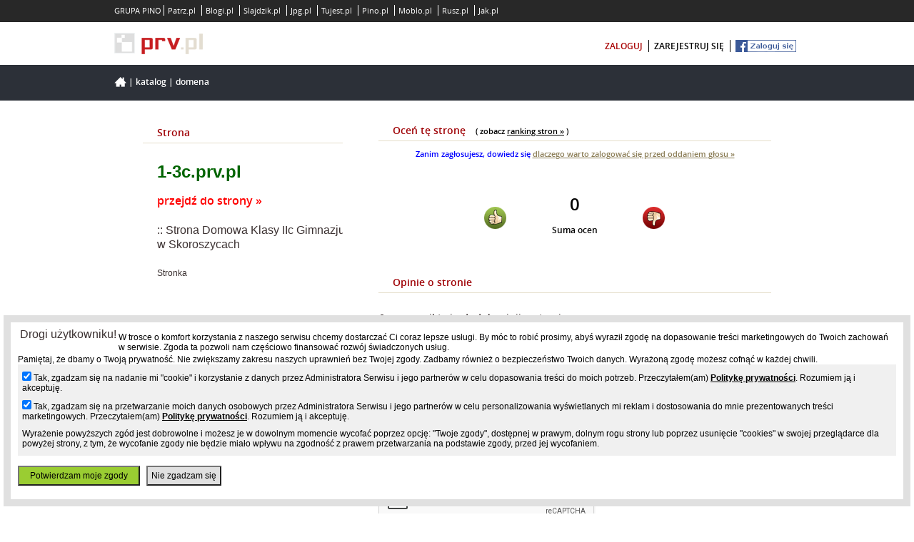

--- FILE ---
content_type: text/html; charset=UTF-8
request_url: https://www.prv.pl/info/domena,1-3c.prv.pl
body_size: 6585
content:
<!DOCTYPE html PUBLIC "-//W3C//DTD XHTML 1.0 Strict//EN" "http://www.w3.org/TR/xhtml1/DTD/xhtml1-strict.dtd">
<html xmlns="http://www.w3.org/1999/xhtml" xml:lang="pl" lang="pl">
    <head>
        <meta http-equiv="Content-Type" content="text/html; charset=utf-8" />
        <meta http-equiv="Content-Language" content="pl"/>
        <title>1-3c.prv.pl - informacje o stronie</title>
        <meta name="description" content="Informacje o stronie, opinie, kontakt z abonentem. 1-3c.prv.pl."/>
        <meta name="keywords" content="darmowe domeny, domeny za darmo, hosting www, darmowe strony internetowe, strony responsywne"/>
        <meta name="viewport" content="width=device-width"/>
                    <meta name="robots" content="index,follow"/>
                <meta name="revisit-after" content="3 Days"/>
        <meta name="google-site-verification" content="p-xFQBJs__g9-JPDmRoAOomCrxXjwunFwOBl2PR1e-4" />
        <style type="text/css" title="stylesheet" media="screen">
            @import url(/static/pl/css/new_prv/new-prv-style.css?d=3);@import url(/static/pl/css/new_prv/new-prv-default.css);@import url(/static/pl/css/new_prv/new-vtip.css);@import url(/static/pl/css/new_prv/new-prv-boxes.css);@import url(/static/css/main.css?d=019);@import url(/static/css/main-fixer.css?d=006);@import url(/static/pl/css/new_prv/new-prv-community.css);        </style>
        <script type="text/javascript" src="/static/pl/js/new-prv-jquery-1.3.2.min.js"></script>
        <script type="text/javascript" src="/static/pl/js/new-prv-jquery-1.4.3.min.js"></script>
        <script type="text/javascript" src="/static/pl/js/functionsHandler.js"></script>
        <script type="text/javascript" src="/static/pl/js/infoFlashBox.js?d=2"></script>
        <script type="text/javascript" src="/static/pl/js/new-prv-hover.js"></script>
        <script type="text/javascript" src="/static/pl/js/new-prv-jcarousellite_1.0.1.pack.js"></script>
        <script type="text/javascript" src="/static/pl/js/new-prv-jcarouselsetup.js"></script>
        <script type="text/javascript" src="/static/pl/js/newDomainAvailable.js"></script>
        <script type="text/javascript" src="/static/pl/js/new-prv-scroller.js"></script>
                <script type="text/javascript" src="/static/pl/js/refreshCaptcha.js"></script>
        <script type="text/javascript" src="/static/pl/js/new-prv-speed-domain.js"></script>
        <script type="text/javascript" src="/static/pl/js/new-prv-select-cms.js?d=2"></script>
        <script type="text/javascript" src="/static/pl/js/common.js"></script>
        <script type="text/javascript" src="/static/pl/js/init.js?d=4"></script>
        <script type="text/javascript">
            (function (i, s, o, g, r, a, m) {
                i['GoogleAnalyticsObject'] = r;
                i[r] = i[r] || function () {
                    (i[r].q = i[r].q || []).push(arguments)
                }, i[r].l = 1 * new Date();
                a = s.createElement(o),
                        m = s.getElementsByTagName(o)[0];
                a.async = 1;
                a.src = g;
                m.parentNode.insertBefore(a, m)
            })(window, document, 'script', '//www.google-analytics.com/analytics.js', 'ga');
            ga('create', 'UA-480911-15', 'auto');
            ga('set', 'dimension1', 'main-page');
            ga('set', 'metric1', 'main-page');
            ga('send', 'pageview');
        </script>
        <script type="text/javascript">
            (function () {
                var stats = document.createElement("script");
                stats.type = "text/javascript";
                stats.src = "//stats.grupapino.pl/stats.php?url=www.prv.pl&t=m2&extra=file.js";
                var code = document.getElementsByTagName("script")[0];
                code.parentNode.insertBefore(stats, code);
            })();

        </script>
                    <script src="//ad.prv.pl/rodo.js"></script>
            </head>

    <body class="">
        <noscript><iframe src="//www.googletagmanager.com/ns.html?id=GTM-K2DLWR"
                          height="0" width="0" style="display:none;visibility:hidden"></iframe></noscript>
        <script>(function (w, d, s, l, i) {
                w[l] = w[l] || [];
                w[l].push({'gtm.start':
                            new Date().getTime(), event: 'gtm.js'});
                var f = d.getElementsByTagName(s)[0],
                        j = d.createElement(s), dl = l != 'dataLayer' ? '&l=' + l : '';
                j.async = true;
                j.src =
                        '//www.googletagmanager.com/gtm.js?id=' + i + dl;
                f.parentNode.insertBefore(j, f);
            })(window, document, 'script', 'dataLayer', 'GTM-K2DLWR');</script>
        <script async defer crossorigin="anonymous" src="https://connect.facebook.net/pl_PL/sdk.js#xfbml=1&version=v15.0&appId=538029046403871&autoLogAppEvents=1" nonce="E3mcciEV"></script>
        <div id="main-container">
            <div id="main-header">
                <div id="main-pino-bar">
                    <ul class="default-width">
                        <li>GRUPA PINO</li>
                                                    <li><a href="https://patrz.pl" title="Filmy, muzyka" target="_blank">Patrz.pl</a></li>
                                                    <li><a href="https://www.blogi.pl" title="Darmowe blogi" target="_blank">Blogi.pl</a></li>
                                                    <li><a href="https://slajdzik.pl" title="Pokaz zdjęć, prezentacje multimedialne" target="_blank">Slajdzik.pl</a></li>
                                                    <li><a href="https://www.jpg.pl" title="Darmowe galerie zdjęć" target="_blank">Jpg.pl</a></li>
                                                    <li><a href="https://tujest.pl" title="Strona w minutę za darmo" target="_blank">Tujest.pl</a></li>
                                                    <li><a href="http://www.pino.pl" title="Pino.pl" target="_blank">Pino.pl</a></li>
                                                    <li><a href="http://moblo.pl" title="Moblo" target="_blank">Moblo.pl</a></li>
                                                    <li><a href="http://rusz.pl" title="Rusz głową" target="_blank">Rusz.pl</a></li>
                                                    <li><a href="http://www.jak.pl" title="pytania i odpowiedzi" target="_blank">Jak.pl</a></li>
                                            </ul>
                </div>
                <div id="main-user" class="default-width">
                    <span class="float-left inline-block">
                        <a href="/" title="Darmowy hosting">
                            <span class="inline-block icon-prv-logo"></span>
                        </a>
                        <span class="fb-like-little inline-block">
                            <div class="fb-like" data-href=https://www.facebook.com/prvpl data-width="" data-layout="button_count" data-action="like" data-size="small" data-share="false"></div>
                        </span>
                    </span>
                    <span class="float-right inline-block">
                        <ul>
                                                            <li><a class="color-red" href="https://openid.pino.pl/app/konto-logowanie/site,prv" rel="nofollow">zaloguj</a></li>
                                <li><a href="https://openid.pino.pl/app/konto-rejestracja/site,prv" rel="nofollow">zarejestruj się</a></li>
                                <li><a class="facebook" rel="nofollow" href="https://openid.pino.pl/app/konto-fb/?forward_url=http://www.prv.pl/zaloguj/fb&begin_url=http://www.prv.pl/&sid=prv&auto=1"><img src="/static/img/fblogin.png" alt="Zaloguj/Zarejestruj przez Facebooka"/></a></li>
                                                    </ul>
                    </span>
                </div>
            </div>

            <div id="container">

                <div class="default-site">
                    <div class="header">
                        <div class="default-width">
                            <span class="bread-crumbs"><span class="icon-home inline-block"></span>
                                                                                                                                                        | <a href="/katalog-stron/">Katalog</a>
                                                                                                                                                                | <a href="/info/domena,1-3c.prv.pl">Domena</a>
                                                                                                                                        </span>
                        </div>
                    </div>
                </div>

                <div class="communicates" id="containerCommunicates">
                                    </div>
                <div id="containerMain">
                    <div class="clear"></div>

                    <div class="clear"></div>

                    <div style="text-align:center;" class="ad750">
                                                     
<!--/* OpenX Javascript Tag v2.8.10 */-->

<script type='text/javascript'><!--//<![CDATA[
   var m3_u = (location.protocol=='https:'?'https://ox2.sterta.pl/www/delivery/ajs.php':'http://ox2.sterta.pl/www/delivery/ajs.php');
   var m3_r = Math.floor(Math.random()*99999999999);
   if (!document.MAX_used) document.MAX_used = ',';
   document.write ("<scr"+"ipt type='text/javascript' src='"+m3_u);
   document.write ("?zoneid=43");
   document.write ('&amp;cb=' + m3_r);
   if (document.MAX_used != ',') document.write ("&amp;exclude=" + document.MAX_used);
   document.write (document.charset ? '&amp;charset='+document.charset : (document.characterSet ? '&amp;charset='+document.characterSet : ''));
   document.write ("&amp;loc=" + escape(window.location));
   if (document.referrer) document.write ("&amp;referer=" + escape(document.referrer));
   if (document.context) document.write ("&context=" + escape(document.context));
   if (document.mmm_fo) document.write ("&amp;mmm_fo=1");
   document.write ("'><\/scr"+"ipt>");
//]]>--></script><noscript><a href='http://ox2.sterta.pl/www/delivery/ck.php?n=aeb1e339&amp;cb=INSERT_RANDOM_NUMBER_HERE' target='_blank'><img src='http://ox2.sterta.pl/www/delivery/avw.php?zoneid=43&amp;cb=INSERT_RANDOM_NUMBER_HERE&amp;n=aeb1e339' border='0' alt='' /></a></noscript>

                                            </div>
<script type="text/javascript" src="https://www.google.com/recaptcha/api.js" async defer></script>
<style type="text/css">
    .error {
        border: 1px solid darkred;
        padding: 5px;
        border-radius: 5px;
        background-color: pink;
        color: darkred;
        margin-bottom: 5px;
    }
    .ranking-link {
        font-size: 11px;
        color: black;
        padding-left: 10px;
        font-weight: normal;
    }
    .ranking-link a {
        font-weight: bold;
        color: black;
        text-decoration: underline;
    }
    .contact-link {
        color: white !important;
        padding: 5px;
        border: 1px solid green;
        border-radius: 5px;
        font-size: 12px;
        background-color: yellowgreen;
    }
    .contact-link:hover {
        color: red !important;
    }

</style>
<script type="text/javascript">
    $(document).ready(function () {
        urlAbuse = "http://www.prv.pl/kontakt/pl/abuse/?category=39&subject=site-comment-";
        $('.abuse').each(function () {
            id = $(this).attr('id').replace("-", "=");
            $(this).attr('href', urlAbuse + id);
            $(this).css('display', 'inline');
        });
        $('.icon-positive').click(function () {
            voteSite(1);
        });
        $('.icon-negative').click(function () {
            voteSite(-1);
        });
    });
    function voteSite(vote) {
        $.post('/ajax-vote-site', {site: "751389", vote: vote}, function (data) {
            if (data.status == 'ok') {
                style = "background-color: pink; color: darkred; border: 1px solid darkred;";
                if (data.type == 'ok') {
                    style = "background-color: yellowgreen; color: black;border: 1px solid darkgreen;";
                }
                style = style + "text-align: center; padding: 5px; border-radius: 5px;";
                $('#vote-info').attr('style', style);
                $('#vote-info').html(data.message);
            }
        }, 'json');
    }

</script>
<div id="panel-side">
    <br/>
    <div class="menu">
        <ul>
            <li class="first">Strona</li>
        </ul>
    </div>
    <div class="boxContent boxCommunityProfilDomain">
        <div class="domainDataForm">
            <div>
                <p><h2 style="font-size: 24px; font-weight: bold; color: darkgreen;">1-3c.prv.pl</h2>
                <br/>
                                </p>
                                    <p><a href="http://1-3c.prv.pl" title=":: Strona Domowa Klasy IIc Gimnazjum w Skoroszycach" class="new-window" style="font-size: 16px; color: red;">przejdź do strony &raquo;</a></p><br />
                                
                    <p><span><h3 style="">:: Strona Domowa Klasy IIc Gimnazjum w Skoroszycach</h3></span></p><br />
                    <p><span><h4 style="font-size: 12px;">Stronka</h4></span></p><br />
                                        <span><iframe src="//www.facebook.com/plugins/like.php?app_id=538029046403871&amp;href=https://www.prv.pl/info/domena,1-3c.prv.pl&amp;send=false&amp;layout=button_count&amp;width=100&amp;show_faces=false&amp;action=like&amp;colorscheme=light&amp;font&amp;height=25" scrolling="no" frameborder="0" style="border:none; overflow:hidden; width:100px; height:25px;" allowTransparency="true"></iframe></span>
                    <span>

                        <!--script src="//0.s-nk.pl/script/nk_widgets/nk_widget_fajne_embed"></script>
                        <script>
    new nk_fajne({
        type: 3,
        color: 0,
        title: "Strona 1-3c.prv.pl",
        url: "http://1-3c.prv.pl"
    });
                        </script-->
                    </span>
                    <br/><br/>
                                            <p>
                            <span style="color: black;">Tematyka strony/domeny: 
                                                                    <a href="/katalog-stron/inne" title="Inne - podobne strony" target="_blank">Inne, </a>
                                                                    <a href="/katalog-stron/nieaktywna-w-trakcie-budowy" title="Nieaktywna (w trakcie budowy) - podobne strony" target="_blank">Nieaktywna (w trakcie budowy), </a>
                                                            </span>
                        </p><br/>
                                                                                            <p><span style="color: black;">Abonent strony: <strong><a href="/osoba/plonik1" title="właściciel domeny 1-3c.prv.pl" style="">plonik1</a></strong></span></p><br />
                                            <a class="contact-link" href="/konto,spolecznosc,wyslij,plonik1.html" rel="nofollow">Wyślij wiadomość do właściciela strony &raquo;</a>
                                        <br/>
                
                            </div>
        </div><!--userDataForm-->
    </div>
</div>
<div id="middle-side">

    <br />

    <div class="boxContent boxCommunityProfilDomain">
                    <div class="title">Oceń tę stronę <span class="ranking-link">( zobacz <a href="/ranking/" title="Ranking stron PRV.PL - głosuj, oceniaj">ranking stron &raquo;</a> )</span></div>
                            <div style="text-align: center; color: blue; font-size: 11px;">
                    Zanim zagłosujesz, dowiedz się <a style="text-decoration: underline;" href="/pomoc-faq/138,dlaczego-warto-zalogowac-sie-przed-oddaniem-glosu" target="_blank"><strong>dlaczego warto zalogować się przed oddaniem głosu &raquo;</strong></a>
                </div>
                <br/>
            
            <div class="bbtext">

                <div class="votes" style="text-align: center; margin: 30px auto;">
                    <span class="icon-positive" style="margin: 0px 0px 5px 0px;cursor: pointer;" title="Oceń pozytywnie"></span>
                    <span style="color: black; font-size: 24px; display: inline-block; margin: 0px 60px 0px 60px;">0<br/><span style="font-size: 12px; color: black;">Suma ocen</span></span>
                    <span class="icon-negative" style="margin: 0px 0px 5px 0px; cursor: pointer;" title="Oceń negatywnie"></span>
                </div>
                <div id="vote-info">

                </div>
            </div>
                <div class="bbtext">
            <br/>
            <div class="title">Opinie o stronie</div>
            <br/>


            
                <h4>Jeszcze nikt nie dodał opinii o stronie.</h4>

            
            <br/>
            <div id="addComment">
                                    <div class="title">Dodaj swoją opinię/komentarz</div>
                    <br/>
                    <form action="#addComment" method="post" >
                        <input type="hidden" name="command" value="addComment"/>
                                                <input type="text" name="author" value="" placeholder="Twoje imię"/><br/><br/>
                                                <textarea name="content" placeholder="Treść komentarza" cols="60" rows="5"></textarea><br/><br/>
                                                <div class="g-recaptcha" data-sitekey="6LewFuYSAAAAALM-rCWpwSlFO-DjTuQeB-yJM3Cc"></div><br/>
                        <input type="submit" name="button" value="Dodaj komentarz" />
                    </form>
                            </div>
        </div>
    </div>

    <br style="clear:both" /><br style="clear:both" /><br style="clear:both" />

</div>
</div>
</div>
<div id="main-sticky"></div>
</div>
<div id="main-footer">
    <div class="default-width first-line">
        <div class="float-left">
            <span class="icon-pino-logo inline-block"></span>
            <h1>Darmowe domeny, darmowy hosting www</h1>
            Darmowe serwery www. Darmowe strony internetowe, bez opłat.
            Hosting Wordpress za darmo, serwer PHP.
            Domeny za darmo, hosting www.
        </div>
        <div class="float-right">
            <div class="box">
                <h3 class="color-red">PRV.pl</h3>
                <ul>
                    <li><a href="https://grupapino.blogi.pl/kategoria,prv.pl.html">Blog</a></li>
                    <li><a href="/pomoc/">Pomoc</a></li>
                    <li><a href="/katalog-stron/">Katalog stron</a></li>
                    <li><a href="http://grupapino.pl/pages-regulamin/" rel="nofollow" target="_blank">Regulamin</a></li>
                    <li><a href="http://grupapino.pl/pages-polityka/" rel="nofollow" target="_blank">Polityka prywatności</a></li>
                </ul>
            </div>
            <div class="box">
                <h3 class="color-red">Grupa Pino</h3>
                <ul>
                    <li><a href="http://grupapino.pl/default-reklama/" rel="nofollow" target="_blank">Reklama</a></li>
                    <li><a href="http://www.pino.pl/pages-pino/" rel="nofollow" target="_blank">O Pino</a></li>
                    <li><a href="/kontakt/" rel="nofollow">Kontakt</a></li>
                </ul>
            </div>
            <div class="box">
                <h3 class="color-red">Polecane strony</h3>
                <ul>
                    <li><a href="https://www.blogi.pl" rel="nofollow" target="_blank">Blogi</a></li>
                    <li><a href="https://tujest.pl" rel="nofollow" target="_blank">Szybkie strony</a></li>
                    <li><a href="https://www.jpg.pl" rel="nofollow" target="_blank">Darmowe galerie</a></li>
                </ul>
            </div>
        </div>
    </div>
    <div class="default-width second-line">
        <div class="float-left">
            Wszelkie prawa zastrzeżone &copy; 2013-2026 PRV.pl
        </div>
    </div>
</div>
            <script type='text/javascript'>
            var m3_u = (location.protocol == 'https:' ? 'https://ox2.sterta.pl/www/delivery/ajs.php' : 'http://ox2.sterta.pl/www/delivery/ajs.php');
            var m3_r = Math.floor(Math.random() * 99999999999);
            if (!document.MAX_used)
                document.MAX_used = ',';
            document.write("<scr" + "ipt type='text/javascript' src='" + m3_u);
            document.write("?zoneid=81");
            document.write('&amp;cb=' + m3_r);
            if (document.MAX_used != ',')
                document.write("&amp;exclude=" + document.MAX_used);
            document.write(document.charset ? '&amp;charset=' + document.charset : (document.characterSet ? '&amp;charset=' + document.characterSet : ''));
            document.write("&amp;loc=" + escape(window.location));
            if (document.referrer)
                document.write("&amp;referer=" + escape(document.referrer));
            if (document.context)
                document.write("&context=" + escape(document.context));
            if (document.mmm_fo)
                document.write("&amp;mmm_fo=1");
            document.write("'></scr" + "ipt>");
        </script>
                <script type='text/javascript'>
            var m3_u = (location.protocol == 'https:' ? 'https://ox2.sterta.pl/www/delivery/ajs.php' : 'http://ox2.sterta.pl/www/delivery/ajs.php');
            var m3_r = Math.floor(Math.random() * 99999999999);
            if (!document.MAX_used)
                document.MAX_used = ',';
            document.write("<scr" + "ipt type='text/javascript' src='" + m3_u);
            document.write("?zoneid=82");
            document.write('&amp;cb=' + m3_r);
            if (document.MAX_used != ',')
                document.write("&amp;exclude=" + document.MAX_used);
            document.write(document.charset ? '&amp;charset=' + document.charset : (document.characterSet ? '&amp;charset=' + document.characterSet : ''));
            document.write("&amp;loc=" + escape(window.location));
            if (document.referrer)
                document.write("&amp;referer=" + escape(document.referrer));
            if (document.context)
                document.write("&context=" + escape(document.context));
            if (document.mmm_fo)
                document.write("&amp;mmm_fo=1");
            document.write("'><\/scr" + "ipt>");
        </script>
                <div class="ad750">
                    </div>
    </body>
</html>

--- FILE ---
content_type: text/html; charset=utf-8
request_url: https://www.google.com/recaptcha/api2/anchor?ar=1&k=6LewFuYSAAAAALM-rCWpwSlFO-DjTuQeB-yJM3Cc&co=aHR0cHM6Ly93d3cucHJ2LnBsOjQ0Mw..&hl=en&v=N67nZn4AqZkNcbeMu4prBgzg&size=normal&anchor-ms=20000&execute-ms=30000&cb=4rx33usyv43u
body_size: 49230
content:
<!DOCTYPE HTML><html dir="ltr" lang="en"><head><meta http-equiv="Content-Type" content="text/html; charset=UTF-8">
<meta http-equiv="X-UA-Compatible" content="IE=edge">
<title>reCAPTCHA</title>
<style type="text/css">
/* cyrillic-ext */
@font-face {
  font-family: 'Roboto';
  font-style: normal;
  font-weight: 400;
  font-stretch: 100%;
  src: url(//fonts.gstatic.com/s/roboto/v48/KFO7CnqEu92Fr1ME7kSn66aGLdTylUAMa3GUBHMdazTgWw.woff2) format('woff2');
  unicode-range: U+0460-052F, U+1C80-1C8A, U+20B4, U+2DE0-2DFF, U+A640-A69F, U+FE2E-FE2F;
}
/* cyrillic */
@font-face {
  font-family: 'Roboto';
  font-style: normal;
  font-weight: 400;
  font-stretch: 100%;
  src: url(//fonts.gstatic.com/s/roboto/v48/KFO7CnqEu92Fr1ME7kSn66aGLdTylUAMa3iUBHMdazTgWw.woff2) format('woff2');
  unicode-range: U+0301, U+0400-045F, U+0490-0491, U+04B0-04B1, U+2116;
}
/* greek-ext */
@font-face {
  font-family: 'Roboto';
  font-style: normal;
  font-weight: 400;
  font-stretch: 100%;
  src: url(//fonts.gstatic.com/s/roboto/v48/KFO7CnqEu92Fr1ME7kSn66aGLdTylUAMa3CUBHMdazTgWw.woff2) format('woff2');
  unicode-range: U+1F00-1FFF;
}
/* greek */
@font-face {
  font-family: 'Roboto';
  font-style: normal;
  font-weight: 400;
  font-stretch: 100%;
  src: url(//fonts.gstatic.com/s/roboto/v48/KFO7CnqEu92Fr1ME7kSn66aGLdTylUAMa3-UBHMdazTgWw.woff2) format('woff2');
  unicode-range: U+0370-0377, U+037A-037F, U+0384-038A, U+038C, U+038E-03A1, U+03A3-03FF;
}
/* math */
@font-face {
  font-family: 'Roboto';
  font-style: normal;
  font-weight: 400;
  font-stretch: 100%;
  src: url(//fonts.gstatic.com/s/roboto/v48/KFO7CnqEu92Fr1ME7kSn66aGLdTylUAMawCUBHMdazTgWw.woff2) format('woff2');
  unicode-range: U+0302-0303, U+0305, U+0307-0308, U+0310, U+0312, U+0315, U+031A, U+0326-0327, U+032C, U+032F-0330, U+0332-0333, U+0338, U+033A, U+0346, U+034D, U+0391-03A1, U+03A3-03A9, U+03B1-03C9, U+03D1, U+03D5-03D6, U+03F0-03F1, U+03F4-03F5, U+2016-2017, U+2034-2038, U+203C, U+2040, U+2043, U+2047, U+2050, U+2057, U+205F, U+2070-2071, U+2074-208E, U+2090-209C, U+20D0-20DC, U+20E1, U+20E5-20EF, U+2100-2112, U+2114-2115, U+2117-2121, U+2123-214F, U+2190, U+2192, U+2194-21AE, U+21B0-21E5, U+21F1-21F2, U+21F4-2211, U+2213-2214, U+2216-22FF, U+2308-230B, U+2310, U+2319, U+231C-2321, U+2336-237A, U+237C, U+2395, U+239B-23B7, U+23D0, U+23DC-23E1, U+2474-2475, U+25AF, U+25B3, U+25B7, U+25BD, U+25C1, U+25CA, U+25CC, U+25FB, U+266D-266F, U+27C0-27FF, U+2900-2AFF, U+2B0E-2B11, U+2B30-2B4C, U+2BFE, U+3030, U+FF5B, U+FF5D, U+1D400-1D7FF, U+1EE00-1EEFF;
}
/* symbols */
@font-face {
  font-family: 'Roboto';
  font-style: normal;
  font-weight: 400;
  font-stretch: 100%;
  src: url(//fonts.gstatic.com/s/roboto/v48/KFO7CnqEu92Fr1ME7kSn66aGLdTylUAMaxKUBHMdazTgWw.woff2) format('woff2');
  unicode-range: U+0001-000C, U+000E-001F, U+007F-009F, U+20DD-20E0, U+20E2-20E4, U+2150-218F, U+2190, U+2192, U+2194-2199, U+21AF, U+21E6-21F0, U+21F3, U+2218-2219, U+2299, U+22C4-22C6, U+2300-243F, U+2440-244A, U+2460-24FF, U+25A0-27BF, U+2800-28FF, U+2921-2922, U+2981, U+29BF, U+29EB, U+2B00-2BFF, U+4DC0-4DFF, U+FFF9-FFFB, U+10140-1018E, U+10190-1019C, U+101A0, U+101D0-101FD, U+102E0-102FB, U+10E60-10E7E, U+1D2C0-1D2D3, U+1D2E0-1D37F, U+1F000-1F0FF, U+1F100-1F1AD, U+1F1E6-1F1FF, U+1F30D-1F30F, U+1F315, U+1F31C, U+1F31E, U+1F320-1F32C, U+1F336, U+1F378, U+1F37D, U+1F382, U+1F393-1F39F, U+1F3A7-1F3A8, U+1F3AC-1F3AF, U+1F3C2, U+1F3C4-1F3C6, U+1F3CA-1F3CE, U+1F3D4-1F3E0, U+1F3ED, U+1F3F1-1F3F3, U+1F3F5-1F3F7, U+1F408, U+1F415, U+1F41F, U+1F426, U+1F43F, U+1F441-1F442, U+1F444, U+1F446-1F449, U+1F44C-1F44E, U+1F453, U+1F46A, U+1F47D, U+1F4A3, U+1F4B0, U+1F4B3, U+1F4B9, U+1F4BB, U+1F4BF, U+1F4C8-1F4CB, U+1F4D6, U+1F4DA, U+1F4DF, U+1F4E3-1F4E6, U+1F4EA-1F4ED, U+1F4F7, U+1F4F9-1F4FB, U+1F4FD-1F4FE, U+1F503, U+1F507-1F50B, U+1F50D, U+1F512-1F513, U+1F53E-1F54A, U+1F54F-1F5FA, U+1F610, U+1F650-1F67F, U+1F687, U+1F68D, U+1F691, U+1F694, U+1F698, U+1F6AD, U+1F6B2, U+1F6B9-1F6BA, U+1F6BC, U+1F6C6-1F6CF, U+1F6D3-1F6D7, U+1F6E0-1F6EA, U+1F6F0-1F6F3, U+1F6F7-1F6FC, U+1F700-1F7FF, U+1F800-1F80B, U+1F810-1F847, U+1F850-1F859, U+1F860-1F887, U+1F890-1F8AD, U+1F8B0-1F8BB, U+1F8C0-1F8C1, U+1F900-1F90B, U+1F93B, U+1F946, U+1F984, U+1F996, U+1F9E9, U+1FA00-1FA6F, U+1FA70-1FA7C, U+1FA80-1FA89, U+1FA8F-1FAC6, U+1FACE-1FADC, U+1FADF-1FAE9, U+1FAF0-1FAF8, U+1FB00-1FBFF;
}
/* vietnamese */
@font-face {
  font-family: 'Roboto';
  font-style: normal;
  font-weight: 400;
  font-stretch: 100%;
  src: url(//fonts.gstatic.com/s/roboto/v48/KFO7CnqEu92Fr1ME7kSn66aGLdTylUAMa3OUBHMdazTgWw.woff2) format('woff2');
  unicode-range: U+0102-0103, U+0110-0111, U+0128-0129, U+0168-0169, U+01A0-01A1, U+01AF-01B0, U+0300-0301, U+0303-0304, U+0308-0309, U+0323, U+0329, U+1EA0-1EF9, U+20AB;
}
/* latin-ext */
@font-face {
  font-family: 'Roboto';
  font-style: normal;
  font-weight: 400;
  font-stretch: 100%;
  src: url(//fonts.gstatic.com/s/roboto/v48/KFO7CnqEu92Fr1ME7kSn66aGLdTylUAMa3KUBHMdazTgWw.woff2) format('woff2');
  unicode-range: U+0100-02BA, U+02BD-02C5, U+02C7-02CC, U+02CE-02D7, U+02DD-02FF, U+0304, U+0308, U+0329, U+1D00-1DBF, U+1E00-1E9F, U+1EF2-1EFF, U+2020, U+20A0-20AB, U+20AD-20C0, U+2113, U+2C60-2C7F, U+A720-A7FF;
}
/* latin */
@font-face {
  font-family: 'Roboto';
  font-style: normal;
  font-weight: 400;
  font-stretch: 100%;
  src: url(//fonts.gstatic.com/s/roboto/v48/KFO7CnqEu92Fr1ME7kSn66aGLdTylUAMa3yUBHMdazQ.woff2) format('woff2');
  unicode-range: U+0000-00FF, U+0131, U+0152-0153, U+02BB-02BC, U+02C6, U+02DA, U+02DC, U+0304, U+0308, U+0329, U+2000-206F, U+20AC, U+2122, U+2191, U+2193, U+2212, U+2215, U+FEFF, U+FFFD;
}
/* cyrillic-ext */
@font-face {
  font-family: 'Roboto';
  font-style: normal;
  font-weight: 500;
  font-stretch: 100%;
  src: url(//fonts.gstatic.com/s/roboto/v48/KFO7CnqEu92Fr1ME7kSn66aGLdTylUAMa3GUBHMdazTgWw.woff2) format('woff2');
  unicode-range: U+0460-052F, U+1C80-1C8A, U+20B4, U+2DE0-2DFF, U+A640-A69F, U+FE2E-FE2F;
}
/* cyrillic */
@font-face {
  font-family: 'Roboto';
  font-style: normal;
  font-weight: 500;
  font-stretch: 100%;
  src: url(//fonts.gstatic.com/s/roboto/v48/KFO7CnqEu92Fr1ME7kSn66aGLdTylUAMa3iUBHMdazTgWw.woff2) format('woff2');
  unicode-range: U+0301, U+0400-045F, U+0490-0491, U+04B0-04B1, U+2116;
}
/* greek-ext */
@font-face {
  font-family: 'Roboto';
  font-style: normal;
  font-weight: 500;
  font-stretch: 100%;
  src: url(//fonts.gstatic.com/s/roboto/v48/KFO7CnqEu92Fr1ME7kSn66aGLdTylUAMa3CUBHMdazTgWw.woff2) format('woff2');
  unicode-range: U+1F00-1FFF;
}
/* greek */
@font-face {
  font-family: 'Roboto';
  font-style: normal;
  font-weight: 500;
  font-stretch: 100%;
  src: url(//fonts.gstatic.com/s/roboto/v48/KFO7CnqEu92Fr1ME7kSn66aGLdTylUAMa3-UBHMdazTgWw.woff2) format('woff2');
  unicode-range: U+0370-0377, U+037A-037F, U+0384-038A, U+038C, U+038E-03A1, U+03A3-03FF;
}
/* math */
@font-face {
  font-family: 'Roboto';
  font-style: normal;
  font-weight: 500;
  font-stretch: 100%;
  src: url(//fonts.gstatic.com/s/roboto/v48/KFO7CnqEu92Fr1ME7kSn66aGLdTylUAMawCUBHMdazTgWw.woff2) format('woff2');
  unicode-range: U+0302-0303, U+0305, U+0307-0308, U+0310, U+0312, U+0315, U+031A, U+0326-0327, U+032C, U+032F-0330, U+0332-0333, U+0338, U+033A, U+0346, U+034D, U+0391-03A1, U+03A3-03A9, U+03B1-03C9, U+03D1, U+03D5-03D6, U+03F0-03F1, U+03F4-03F5, U+2016-2017, U+2034-2038, U+203C, U+2040, U+2043, U+2047, U+2050, U+2057, U+205F, U+2070-2071, U+2074-208E, U+2090-209C, U+20D0-20DC, U+20E1, U+20E5-20EF, U+2100-2112, U+2114-2115, U+2117-2121, U+2123-214F, U+2190, U+2192, U+2194-21AE, U+21B0-21E5, U+21F1-21F2, U+21F4-2211, U+2213-2214, U+2216-22FF, U+2308-230B, U+2310, U+2319, U+231C-2321, U+2336-237A, U+237C, U+2395, U+239B-23B7, U+23D0, U+23DC-23E1, U+2474-2475, U+25AF, U+25B3, U+25B7, U+25BD, U+25C1, U+25CA, U+25CC, U+25FB, U+266D-266F, U+27C0-27FF, U+2900-2AFF, U+2B0E-2B11, U+2B30-2B4C, U+2BFE, U+3030, U+FF5B, U+FF5D, U+1D400-1D7FF, U+1EE00-1EEFF;
}
/* symbols */
@font-face {
  font-family: 'Roboto';
  font-style: normal;
  font-weight: 500;
  font-stretch: 100%;
  src: url(//fonts.gstatic.com/s/roboto/v48/KFO7CnqEu92Fr1ME7kSn66aGLdTylUAMaxKUBHMdazTgWw.woff2) format('woff2');
  unicode-range: U+0001-000C, U+000E-001F, U+007F-009F, U+20DD-20E0, U+20E2-20E4, U+2150-218F, U+2190, U+2192, U+2194-2199, U+21AF, U+21E6-21F0, U+21F3, U+2218-2219, U+2299, U+22C4-22C6, U+2300-243F, U+2440-244A, U+2460-24FF, U+25A0-27BF, U+2800-28FF, U+2921-2922, U+2981, U+29BF, U+29EB, U+2B00-2BFF, U+4DC0-4DFF, U+FFF9-FFFB, U+10140-1018E, U+10190-1019C, U+101A0, U+101D0-101FD, U+102E0-102FB, U+10E60-10E7E, U+1D2C0-1D2D3, U+1D2E0-1D37F, U+1F000-1F0FF, U+1F100-1F1AD, U+1F1E6-1F1FF, U+1F30D-1F30F, U+1F315, U+1F31C, U+1F31E, U+1F320-1F32C, U+1F336, U+1F378, U+1F37D, U+1F382, U+1F393-1F39F, U+1F3A7-1F3A8, U+1F3AC-1F3AF, U+1F3C2, U+1F3C4-1F3C6, U+1F3CA-1F3CE, U+1F3D4-1F3E0, U+1F3ED, U+1F3F1-1F3F3, U+1F3F5-1F3F7, U+1F408, U+1F415, U+1F41F, U+1F426, U+1F43F, U+1F441-1F442, U+1F444, U+1F446-1F449, U+1F44C-1F44E, U+1F453, U+1F46A, U+1F47D, U+1F4A3, U+1F4B0, U+1F4B3, U+1F4B9, U+1F4BB, U+1F4BF, U+1F4C8-1F4CB, U+1F4D6, U+1F4DA, U+1F4DF, U+1F4E3-1F4E6, U+1F4EA-1F4ED, U+1F4F7, U+1F4F9-1F4FB, U+1F4FD-1F4FE, U+1F503, U+1F507-1F50B, U+1F50D, U+1F512-1F513, U+1F53E-1F54A, U+1F54F-1F5FA, U+1F610, U+1F650-1F67F, U+1F687, U+1F68D, U+1F691, U+1F694, U+1F698, U+1F6AD, U+1F6B2, U+1F6B9-1F6BA, U+1F6BC, U+1F6C6-1F6CF, U+1F6D3-1F6D7, U+1F6E0-1F6EA, U+1F6F0-1F6F3, U+1F6F7-1F6FC, U+1F700-1F7FF, U+1F800-1F80B, U+1F810-1F847, U+1F850-1F859, U+1F860-1F887, U+1F890-1F8AD, U+1F8B0-1F8BB, U+1F8C0-1F8C1, U+1F900-1F90B, U+1F93B, U+1F946, U+1F984, U+1F996, U+1F9E9, U+1FA00-1FA6F, U+1FA70-1FA7C, U+1FA80-1FA89, U+1FA8F-1FAC6, U+1FACE-1FADC, U+1FADF-1FAE9, U+1FAF0-1FAF8, U+1FB00-1FBFF;
}
/* vietnamese */
@font-face {
  font-family: 'Roboto';
  font-style: normal;
  font-weight: 500;
  font-stretch: 100%;
  src: url(//fonts.gstatic.com/s/roboto/v48/KFO7CnqEu92Fr1ME7kSn66aGLdTylUAMa3OUBHMdazTgWw.woff2) format('woff2');
  unicode-range: U+0102-0103, U+0110-0111, U+0128-0129, U+0168-0169, U+01A0-01A1, U+01AF-01B0, U+0300-0301, U+0303-0304, U+0308-0309, U+0323, U+0329, U+1EA0-1EF9, U+20AB;
}
/* latin-ext */
@font-face {
  font-family: 'Roboto';
  font-style: normal;
  font-weight: 500;
  font-stretch: 100%;
  src: url(//fonts.gstatic.com/s/roboto/v48/KFO7CnqEu92Fr1ME7kSn66aGLdTylUAMa3KUBHMdazTgWw.woff2) format('woff2');
  unicode-range: U+0100-02BA, U+02BD-02C5, U+02C7-02CC, U+02CE-02D7, U+02DD-02FF, U+0304, U+0308, U+0329, U+1D00-1DBF, U+1E00-1E9F, U+1EF2-1EFF, U+2020, U+20A0-20AB, U+20AD-20C0, U+2113, U+2C60-2C7F, U+A720-A7FF;
}
/* latin */
@font-face {
  font-family: 'Roboto';
  font-style: normal;
  font-weight: 500;
  font-stretch: 100%;
  src: url(//fonts.gstatic.com/s/roboto/v48/KFO7CnqEu92Fr1ME7kSn66aGLdTylUAMa3yUBHMdazQ.woff2) format('woff2');
  unicode-range: U+0000-00FF, U+0131, U+0152-0153, U+02BB-02BC, U+02C6, U+02DA, U+02DC, U+0304, U+0308, U+0329, U+2000-206F, U+20AC, U+2122, U+2191, U+2193, U+2212, U+2215, U+FEFF, U+FFFD;
}
/* cyrillic-ext */
@font-face {
  font-family: 'Roboto';
  font-style: normal;
  font-weight: 900;
  font-stretch: 100%;
  src: url(//fonts.gstatic.com/s/roboto/v48/KFO7CnqEu92Fr1ME7kSn66aGLdTylUAMa3GUBHMdazTgWw.woff2) format('woff2');
  unicode-range: U+0460-052F, U+1C80-1C8A, U+20B4, U+2DE0-2DFF, U+A640-A69F, U+FE2E-FE2F;
}
/* cyrillic */
@font-face {
  font-family: 'Roboto';
  font-style: normal;
  font-weight: 900;
  font-stretch: 100%;
  src: url(//fonts.gstatic.com/s/roboto/v48/KFO7CnqEu92Fr1ME7kSn66aGLdTylUAMa3iUBHMdazTgWw.woff2) format('woff2');
  unicode-range: U+0301, U+0400-045F, U+0490-0491, U+04B0-04B1, U+2116;
}
/* greek-ext */
@font-face {
  font-family: 'Roboto';
  font-style: normal;
  font-weight: 900;
  font-stretch: 100%;
  src: url(//fonts.gstatic.com/s/roboto/v48/KFO7CnqEu92Fr1ME7kSn66aGLdTylUAMa3CUBHMdazTgWw.woff2) format('woff2');
  unicode-range: U+1F00-1FFF;
}
/* greek */
@font-face {
  font-family: 'Roboto';
  font-style: normal;
  font-weight: 900;
  font-stretch: 100%;
  src: url(//fonts.gstatic.com/s/roboto/v48/KFO7CnqEu92Fr1ME7kSn66aGLdTylUAMa3-UBHMdazTgWw.woff2) format('woff2');
  unicode-range: U+0370-0377, U+037A-037F, U+0384-038A, U+038C, U+038E-03A1, U+03A3-03FF;
}
/* math */
@font-face {
  font-family: 'Roboto';
  font-style: normal;
  font-weight: 900;
  font-stretch: 100%;
  src: url(//fonts.gstatic.com/s/roboto/v48/KFO7CnqEu92Fr1ME7kSn66aGLdTylUAMawCUBHMdazTgWw.woff2) format('woff2');
  unicode-range: U+0302-0303, U+0305, U+0307-0308, U+0310, U+0312, U+0315, U+031A, U+0326-0327, U+032C, U+032F-0330, U+0332-0333, U+0338, U+033A, U+0346, U+034D, U+0391-03A1, U+03A3-03A9, U+03B1-03C9, U+03D1, U+03D5-03D6, U+03F0-03F1, U+03F4-03F5, U+2016-2017, U+2034-2038, U+203C, U+2040, U+2043, U+2047, U+2050, U+2057, U+205F, U+2070-2071, U+2074-208E, U+2090-209C, U+20D0-20DC, U+20E1, U+20E5-20EF, U+2100-2112, U+2114-2115, U+2117-2121, U+2123-214F, U+2190, U+2192, U+2194-21AE, U+21B0-21E5, U+21F1-21F2, U+21F4-2211, U+2213-2214, U+2216-22FF, U+2308-230B, U+2310, U+2319, U+231C-2321, U+2336-237A, U+237C, U+2395, U+239B-23B7, U+23D0, U+23DC-23E1, U+2474-2475, U+25AF, U+25B3, U+25B7, U+25BD, U+25C1, U+25CA, U+25CC, U+25FB, U+266D-266F, U+27C0-27FF, U+2900-2AFF, U+2B0E-2B11, U+2B30-2B4C, U+2BFE, U+3030, U+FF5B, U+FF5D, U+1D400-1D7FF, U+1EE00-1EEFF;
}
/* symbols */
@font-face {
  font-family: 'Roboto';
  font-style: normal;
  font-weight: 900;
  font-stretch: 100%;
  src: url(//fonts.gstatic.com/s/roboto/v48/KFO7CnqEu92Fr1ME7kSn66aGLdTylUAMaxKUBHMdazTgWw.woff2) format('woff2');
  unicode-range: U+0001-000C, U+000E-001F, U+007F-009F, U+20DD-20E0, U+20E2-20E4, U+2150-218F, U+2190, U+2192, U+2194-2199, U+21AF, U+21E6-21F0, U+21F3, U+2218-2219, U+2299, U+22C4-22C6, U+2300-243F, U+2440-244A, U+2460-24FF, U+25A0-27BF, U+2800-28FF, U+2921-2922, U+2981, U+29BF, U+29EB, U+2B00-2BFF, U+4DC0-4DFF, U+FFF9-FFFB, U+10140-1018E, U+10190-1019C, U+101A0, U+101D0-101FD, U+102E0-102FB, U+10E60-10E7E, U+1D2C0-1D2D3, U+1D2E0-1D37F, U+1F000-1F0FF, U+1F100-1F1AD, U+1F1E6-1F1FF, U+1F30D-1F30F, U+1F315, U+1F31C, U+1F31E, U+1F320-1F32C, U+1F336, U+1F378, U+1F37D, U+1F382, U+1F393-1F39F, U+1F3A7-1F3A8, U+1F3AC-1F3AF, U+1F3C2, U+1F3C4-1F3C6, U+1F3CA-1F3CE, U+1F3D4-1F3E0, U+1F3ED, U+1F3F1-1F3F3, U+1F3F5-1F3F7, U+1F408, U+1F415, U+1F41F, U+1F426, U+1F43F, U+1F441-1F442, U+1F444, U+1F446-1F449, U+1F44C-1F44E, U+1F453, U+1F46A, U+1F47D, U+1F4A3, U+1F4B0, U+1F4B3, U+1F4B9, U+1F4BB, U+1F4BF, U+1F4C8-1F4CB, U+1F4D6, U+1F4DA, U+1F4DF, U+1F4E3-1F4E6, U+1F4EA-1F4ED, U+1F4F7, U+1F4F9-1F4FB, U+1F4FD-1F4FE, U+1F503, U+1F507-1F50B, U+1F50D, U+1F512-1F513, U+1F53E-1F54A, U+1F54F-1F5FA, U+1F610, U+1F650-1F67F, U+1F687, U+1F68D, U+1F691, U+1F694, U+1F698, U+1F6AD, U+1F6B2, U+1F6B9-1F6BA, U+1F6BC, U+1F6C6-1F6CF, U+1F6D3-1F6D7, U+1F6E0-1F6EA, U+1F6F0-1F6F3, U+1F6F7-1F6FC, U+1F700-1F7FF, U+1F800-1F80B, U+1F810-1F847, U+1F850-1F859, U+1F860-1F887, U+1F890-1F8AD, U+1F8B0-1F8BB, U+1F8C0-1F8C1, U+1F900-1F90B, U+1F93B, U+1F946, U+1F984, U+1F996, U+1F9E9, U+1FA00-1FA6F, U+1FA70-1FA7C, U+1FA80-1FA89, U+1FA8F-1FAC6, U+1FACE-1FADC, U+1FADF-1FAE9, U+1FAF0-1FAF8, U+1FB00-1FBFF;
}
/* vietnamese */
@font-face {
  font-family: 'Roboto';
  font-style: normal;
  font-weight: 900;
  font-stretch: 100%;
  src: url(//fonts.gstatic.com/s/roboto/v48/KFO7CnqEu92Fr1ME7kSn66aGLdTylUAMa3OUBHMdazTgWw.woff2) format('woff2');
  unicode-range: U+0102-0103, U+0110-0111, U+0128-0129, U+0168-0169, U+01A0-01A1, U+01AF-01B0, U+0300-0301, U+0303-0304, U+0308-0309, U+0323, U+0329, U+1EA0-1EF9, U+20AB;
}
/* latin-ext */
@font-face {
  font-family: 'Roboto';
  font-style: normal;
  font-weight: 900;
  font-stretch: 100%;
  src: url(//fonts.gstatic.com/s/roboto/v48/KFO7CnqEu92Fr1ME7kSn66aGLdTylUAMa3KUBHMdazTgWw.woff2) format('woff2');
  unicode-range: U+0100-02BA, U+02BD-02C5, U+02C7-02CC, U+02CE-02D7, U+02DD-02FF, U+0304, U+0308, U+0329, U+1D00-1DBF, U+1E00-1E9F, U+1EF2-1EFF, U+2020, U+20A0-20AB, U+20AD-20C0, U+2113, U+2C60-2C7F, U+A720-A7FF;
}
/* latin */
@font-face {
  font-family: 'Roboto';
  font-style: normal;
  font-weight: 900;
  font-stretch: 100%;
  src: url(//fonts.gstatic.com/s/roboto/v48/KFO7CnqEu92Fr1ME7kSn66aGLdTylUAMa3yUBHMdazQ.woff2) format('woff2');
  unicode-range: U+0000-00FF, U+0131, U+0152-0153, U+02BB-02BC, U+02C6, U+02DA, U+02DC, U+0304, U+0308, U+0329, U+2000-206F, U+20AC, U+2122, U+2191, U+2193, U+2212, U+2215, U+FEFF, U+FFFD;
}

</style>
<link rel="stylesheet" type="text/css" href="https://www.gstatic.com/recaptcha/releases/N67nZn4AqZkNcbeMu4prBgzg/styles__ltr.css">
<script nonce="Go12hVFaicO7DXdiEyw7pw" type="text/javascript">window['__recaptcha_api'] = 'https://www.google.com/recaptcha/api2/';</script>
<script type="text/javascript" src="https://www.gstatic.com/recaptcha/releases/N67nZn4AqZkNcbeMu4prBgzg/recaptcha__en.js" nonce="Go12hVFaicO7DXdiEyw7pw">
      
    </script></head>
<body><div id="rc-anchor-alert" class="rc-anchor-alert"></div>
<input type="hidden" id="recaptcha-token" value="[base64]">
<script type="text/javascript" nonce="Go12hVFaicO7DXdiEyw7pw">
      recaptcha.anchor.Main.init("[\x22ainput\x22,[\x22bgdata\x22,\x22\x22,\[base64]/[base64]/[base64]/[base64]/[base64]/UltsKytdPUU6KEU8MjA0OD9SW2wrK109RT4+NnwxOTI6KChFJjY0NTEyKT09NTUyOTYmJk0rMTxjLmxlbmd0aCYmKGMuY2hhckNvZGVBdChNKzEpJjY0NTEyKT09NTYzMjA/[base64]/[base64]/[base64]/[base64]/[base64]/[base64]/[base64]\x22,\[base64]\x22,\x22w4hYwpIiw6ErwrDDiBHDuifDjMONwpzCpWoewoTDuMOwNG5/[base64]/DogrCmivDrXpCYnJyAMK4fBHCswLDo3jDh8OVEMO3MMO9wpUSS17DjsOAw5jDqcKKBcKrwrZuw6LDg0jCmyhCOEN+wqjDosO9w6PCmsKLwpQSw4dgH8KXBlfChcKkw7o6wpDCkXbCiVA8w5PDkkF/ZsKww77Cr19DwrkBIMKjw7FHPCNIQgdOQMKqfXEWfMOpwpAtdGttw6ZuwrLDsMKdbMOqw4DDjiPDhsKVL8KJwrEbTMKdw55Lwq4PZcOJWMOzUW/Cl1LDilXCqsK/eMOcwoJyZMK6w4s0U8OvE8ODXSrDsMOoHzDCiy/DscKRYRLChi9bwrsawoLCv8OoJQzDhcK4w5tww4nCn23DsB3CkcK6KzMtTcK3ScKawrPDqMKDdsO0ejxDHCsdwobCsWLCsMOPwqnCu8OybcK7BzvChQd3wozCu8OfwqfDvMKEBTrCpXMpwp7CkMKJw7l4XRXCgCIhw7xmwrXDvjZ7MMO/QA3Du8K1wrxjezVadcKdwp8hw4/Ch8OuwpMnwpHDthArw6RxHMOrVMOKwq9Qw6bDocKowpjCnFdoOQPDq0BtPsOzw6XDvWsuOcO8GcKIwqPCn2t7NRvDhsKbKzrCjwM3McOMw4PDhcKAY3/[base64]/KyHCk8Ocw4vDjk7DncOsN2XDu8KKwqJiw5o+QBd5fhLDmMKuPcONcUp9M8Ojw4lhwqrDthTDkVcFwpjCksOAA8OqDFzDr35Ew5RqwoTDtMK5A2/[base64]/DocO4wr1/YMO7GsKLCsK7wrjDj3TCjCViw5zDtcO5w47DsDrCmFQCw5cgSWjCsnF/RsOGwohjw6vDhcKwTQkFHsOzBsOtw5DDtMKnw5HCo8OQAibDksOlRsKPwq7Dnk7CvcKzI3BVwpsawpPCusKRwqUJUMK6dXbCl8Omw6jClQbDssKXLcKSwrd9B0Y0UDgrFzBKw6XDkMKyW3Q5w6fDsm0ZwrQ/FcKpw57Cg8Odw5DCkF1BTCwiKTcOOjdQw6zDrX1XOcOPwoI4w5bDlUpmCMKEVMKwc8K0w7LChcKCcjx/QEPChFdvaMODJ1jChzw5wo/DqMOeasKdw4LDty/ClMK3wq9Awo5HTsOIw5TCg8OLw6J4woHDu8ObwoHDkgfDvhbCu2rCucK7w73Duz/CocOdwqvDnsKwJGwlw4ZTw5Z6RcOfQR3DjcKNWiXDhMO4AVbCtSDDoMKJPsOsTkopwr/CkHwYw50swp0ywqnCmCLDvsKwPMKcw6s5Ygc7KMOnRMKtDUrCpFJYw4UiTkN8w5rCucKMSE7CgEPCncKmLWXDlsORVDlSE8K4w5fCqgdxw7PDqMK+w63CsnoAU8OFQR0xYys/w5AXT2Nbd8KMw49kLF5YfnHDi8KtwqDCj8KOw7VaVjIYwqLCuQjCuAHDqcO7wqwdFsOTIlh2w6tlFsKWwqguPMOgw7sdwp/[base64]/CghPDnRIeB8KAZQ8SwprDtgd9wobDi0PCpXVow43CtTENXCLDq3syw7/[base64]/M8Ozw4VnOCEmwo7DvMO+GSnDtsKAw7tOw6bDgcKaw6PDu0nDmMOuw7ZCN8KeW1zCt8OBw5rDjR9aHcOIw5onwqDDsgMzw43DpcKzw6/DrcKIw59cw6vCvcObwo1OIgVsLkwlcSTChhdiAGMoRQo3w6M1w4QUKcO5w4UyZyfCo8OxQsKcwq1Bwp4tw7/CvMKfXQd1KXLDrkI/woDDs1tew4XChMO3E8K4ECHCq8OndnfCrGM0UlPDkcKIw7c/YMOUwoYUw6tIwrF0wp/Cs8KOJ8OMwrk5wr0PQMOGf8KKwqDDm8O0CCxzwovCtGVnLUVZdMOpSzh1wqPDhwLCvAJtbMKpZcKhQBDCu2DCjMORw63CgsOBw659EhnClURhwpJFRgoQB8KGRHBvDmDCiTN/d2JWViE5WFAnIhfDqUEUW8K1w4UOw6vCt8OUX8OXw5Imw4xwW1PCicO+wrlAKgHCoShmwpvDocKaO8OXwpduN8KKwpXDm8OVw73DnyfChcKHw4FgbRLDgMKmdcKbAsO8bDBOHD9DGWTCmsODwrbCvgDDscOwwokpB8K+wqJ4PcKlY8KcMMOgAmTDrS/CssKXFGrDncKQHlIbDsKiLB50S8O3LBfDocK3w6wTw5LCjcKFwoo8wq06woXDj1PDtkzCp8KvFcKqPTHCi8OICUDClMKuJsOcw6Aww71hVGEbw6J/KgfCmcKcw4vDo0BkwoFYb8KUOsOTNMODwqgmCV5Vw5jDjsKALcKew6TDq8OzcEoUQ8Kgw6PDi8K/w6LChsKqM0DCk8Odw7XCoxDDiDXDvVY5cznCmcKTwqgCXcKwwqdHbsKRasOHw4UBYlXCgQrCrEnDqE7DtcOTWBHDnCNyw5TDiCfDoMKLLXwew6XCksOUwrh4w6B2CWxmch1UMcKRw6dww5YYw6/Con5Bw4Y8w59lwq04wovCisKfDcOsGHMZJ8KowoFzHcOFw7DDn8Kdw5VGGcO5w7ZxC2pbU8K/S2PCtcO3woQww54ew7bDoMO1JsKuNEPDq8OJwrcgOsOOcghxJMKbYDcuIxRYTMKCNXfDhRfDmhx9DAPCnWhtw6lZwq8tw5PDr8KSwq/CoMKERcKbKV/DlFDDtz41J8KGD8KUQzQgw5HDqzBBI8Kcw4h/wrkpwpIewpUWw6PDtMOCYMKzS8OAREQiwoJgw6k2w5LDi1k5N33DrFNNPE8Rw4VkbTEywpUjWQfDmMKrKygCD0Iuw7TCtzZoWsO6w7I5w5TCsMKsMghxw63DjTlzw6MFG1TCulJHHMO6w7xyw4/CmcOVT8OAFyTDpmtmwqjCssKYXUBTw5/CkTYIw4rCi3XDqcKPwpshJMKNwqhwT8O3JAjDrChrw4FOw7pIwpLCjC3DocKWJk/Dtm7DiRrDgxjCvF8ewp4NWRLCi3vCpUghLMKOw4/DlMKfFg/Dikpiwr7DucOkwq4YFUvDscK2asOXJsOgwoNTBjbClcKUaTjDhsKhHhFndMOxw5fCrhvCk8KHw63CmXrCvTRfw4fDqMKpTMKew7fCo8Khw6jCi0bDjAJbDsOdCkTCiWHDkmYUBsKfDT4Aw7YXMB59HsOxwpbCkMKRecKTw7XDs0UiwqwEwoDChRXCt8Omwp1pwq/Dgz/DlCDDumxeX8OMBWrCnlfDkRvDtcOewrkpw4TCvcOnLz/DhD9Ew7YdVcKzK2TDnRc3Q2jDtcKqeFNewoJnw5tkw7cywot3WMKnLsOfwoQzwoEjT8KBUcOHw7M/w6fDpXJ9w5NSwp/Dt8KHw73CnDN7w5XCrcOvfcOBwrjCv8O6w4ACZg8UE8OTRsOBKRYNwpI4V8OrwrfDqQ43BhrChsKmwrZgGcK0YG3DksKVDRpNwpx2w4rDoE3Cl3FkCA7Cl8KMAMKowr4MRiR/EQAPbcKAw7dUNMO1K8KfAR5ew6jCkcKjwpABBkrCmxXDpcKFNTE7bsKXCCPCrVDCn0p0RxANw5DClMO6wo/Ct0zCp8OYwrJ5fsKPw6PCnxzCv8Kob8KCw5kfFsKHw6zDunDDvCTCuMKZwpzCrErDpMKTecOGw6rDlF8uH8OpwoNlNMKfRSlLHsKvwqtww6F0w6PDiiYhwoTDoytOU114KsKRPXVCMH/DrFoIUBZyFygTQWrDsBrDiiLCqBvCn8K4ETjDhjjDgmtdw63DoR8Gwp0Swp/[base64]/Cn3jChH/DmsOhNsKXwp4bIx3CrB/[base64]/wrIqw747ezx2w78CVcO3w5AJwpzCusK0w4obwqrDs8OBSsKRK8KrGsK3wo7DgsOSwpNgS00gKHw7OMOHw7DDv8Kzw5fDu8Obwo4dwrFMDDEIYz7Djz51wptxG8OXwo/DmjDDo8KfAzrCi8Knw6zCnMKSFsKMw5bDscOhwq7Cul7ClTlpwpLCkcOSw6Q+w64uw5LCm8Ktw78mccKkMcOQbcK9w4/[base64]/[base64]/Du8KLw5R9wrxCwphswq4lP8KYasOswpIMw48bMCbCpHjClMKLFcO4cTMLwrAKTsK+VgzCnmxQZMONJsO2XsKtQMKrw4TDjsKBwrTCiMK8OsKOaMKOw7XDtH8SwpjChRXDjMK0UEDCu1QcBsOIWsOZw5XCuCURfsKXJcOGw4dcbsOkWw4+ADvDjTxUwpPDhcO7wrc/wogfZ0I+HmLCkE7DsMOmw4c+QTdbwrrDng3CsmdBaABfUsO1wo9oNxBuFsOCw7jCnsOCVcK9w5phHUdaPsOUw7UNNsKPw7XCisO8BMOoIgxawrTCjFPDrcO/LgjCtMOfEk0Bw6DDjXPDqxrDnnk9w4czwpMHw6Ftwp/CpQbCtCbDjAwCw4o+w6Uvw5DDjsKJwrfDg8OwBl/DuMO6QCovw6BNwoU6wqoLw6MhcC5dwpTDtcKSw4bCj8Kgw4RQbHAvwpZRYgzCp8O0w7TDsMKywqolwoxLXlAXOAN/PFRQw4FPwpHCvsKdwpDCoBPDlMKtw4bDgHp7w7Iyw4ltw5XDnSTDmMK5wrrCssOowr/DpQMiEcKVVcKawoBUX8KkwqfDs8OsI8OvZsK2wojCpH8Dw59Tw5vDmcKtJMONMnzCncOxwoFBw5TDlsOewoLDmDxAwq7Dn8O6w6J0wq7Dg2BCwrZcOcO8wp/Di8KlGR3DhsOOwolqZ8O2f8K5wrvDiXfDmAgGwo7DnFpKw689N8KnwqA8O8KQcMO9L2JCw6pIQcOqUsKJbMOWIMOdWsOQbB0dw5BEwrDCosKbwrLCvcOdWMO3bcKBE8OFwp3DvF46C8OdYcKKP8K4w5Eew5DDgCTDmQMGw4B6VVPCnlNIRA/CnsKyw4UCw4goDcOgZ8KHw7LCoMK1BmrCg8O/VsKqRzc2IcOlTxpcN8O2w4APw7rDmDbDuwLDsy8xKhskM8KPwrbDi8KYZVHDmMKfI8OVOcObwr/[base64]/ChTdbPivDj1XCucO/w7/DgD/[base64]/DusOjw4LCmMK5b8OcwohVw7ELwp7ClMKqwo3DkMKWwqPCi8KzwqzCmltMJDDCrsOmTsKUJGk4w5FewrvCmMOKwpvCjT/DgcKVw4fDoFhEEXZSGFLCnhDDpcOEw5I/w5cxXMOOwpLCncOkwpgHw51Fwp0Rwo5bw79/A8KuW8O4EcO7DsK5w7saT8KUdsOIw77DhyDCj8KKFkrCv8Kzw4Ajwrw9RGNPDhrDlmQQwqbCo8OhU2UDwrHCkhbDtjMzcsK9Y1sxTDUFccKEW00gEMOrLcKZdBrDhsOZaVDDh8Otwo9TYhXDo8Kiwq/CghHDqHjCp3Fvw6DCrsKEfcOZf8KAd1vCu8OBXMOZwobCjxnCpnVqwrHCt8KOw6/CnHTDvyvDs8OyLMKeN2JFPcKRw6zDk8K8wqcvwpbDocODJcKaw7RYw58ANSDClsKtwo0JDDZxw4QHah/CtSPDulnCtRMQw5QeVsKJwonDpw9CwodkamXCsAnDhMKqQgsgw6dJRsOywos8RcOCw6tJBw7CnVLDvUNOwo3DicKOw5EOw6F/[base64]/DnlQhHz9tY0zDoUh9wpDCsMK3cMKlw4kmXMOqEMKiJcKhWHp8YQEcEi/DsiEvwrIuwrjDpXlIK8KOwonDusOKKMKxw5xXNRIiH8OawrvCpTzDgSnDlcOIYE5Bwr4bwpdNasOiKy/[base64]/Dqgt2byF9G8KMw5hgw6hjwooww5/DpzLCjSbCmsOFwqHDuU8EVsKzw4jDsjIja8K5w6XDr8KPw5bDqk7Ck3ZwZcONMMKvG8Krw5fDmsKBDVgswrrCjMO5XE0FDMK1LgDCmGATwqRcWH9vUMOFe1/DgW3CjsOoBMO9YhPCh0wiNMKXWsOSwo/[base64]/CuWTCm0TChDhuF8OfDcKFw6jCoMKYw6bDoMKxGcK8w67CiXPDvGnDlXRewrxmw5ZCwpVzAcK3w47DnsO8HsK3wr7CoXTDjsKxUsOKwpPCocOQw6fCh8Kaw4RHwqExwptTVCvCkSrCgik7VcKED8KkJcKAwrrDqltpwq1OZBrDkhEJw4NDFRjDqcOawobDr8Kfw4/DhgkTwrrDosOtAcKTwo14w61sEsKTw5EsZ8OywoXCugfCn8KbwozCviUIHsOVwqhmJzrDvMONDU7DpsOgAlFhbgTCj3nCo0lMw5gha8ODf8Kaw7rDk8KGAkzDnMOlwq/Dn8KYw6NjwqJ+QsKSw4nCnMOZw6HChUHCk8KgeF9bfC7DmsK8wrF/[base64]/YsKYw587GBIBCWJOfcOWLnzCv8OhU8Obw5jDr8OkK8OSw5tewqjCg8Oaw7s6w4l2NsKqC3Fzw7dZH8Ohw6hCw58iwrbDuMOfwqTCsFHDh8KSS8OCbypZa1JQcsOOQ8K/w61Zw4jDgsKHwr/Cp8KCw5jCsF1sdgQUIS14WQJew5vClMOaCMOAVxzClGXDisO6wqLDghrCucKTwotuAjXDiw5Jwq1jI8OQw4ktwplCH2PDmMObIMOxwoEJQS4cwozChsONGSjCusOHw6TDj3jCusKjQlk0wrFUw6keccOuw7NmF2/Cg0Ijw78rZMKncE7CjmbCiSnCpHB/KMKgHcK2d8OQBMOUXcORw5U9JHVxZjvCpcOwfyvDvsKHw6nDiBDCjcOUw5FVbDjDhjbCk2p4wqgEdMKVQsOow6NBUUIEesONwqYjMcKIdxPDrQzDiD4sKB8/[base64]/DjsKkC8Kcwp/CqsOVw5dUwq1eMMKYFMKBOMO7wrnCtMKFw4TDrX7CjQvDtMOTbsK0w6PCq8KEYMOHwqM9HTPClw/DjGRZwq/Cmz1XwrzDkcOkAsO4QsOLBgfDjGHCkcOhH8OSwo9/[base64]/ChcO+w7TCvj3DqcK9D8OvXVdFPMOWJMO0wqbCsWTCs8OROMKIAj3CmMKYwpzDr8KqFCLCt8O8dMK1wp9FwqTDmcKZwoPCvcOkSy/DhnvDiMKxwqIHwrfDq8KkNTILK0VLwrfDvhZBMB3CmVp0wo3DtcKVw50iJsO1w6ljwpJiwroYciDClsKawp10asKrwoILTMK6wppEwo3CrAxbJsOVwoXCh8KOw7xEwp/DiSDDvEETFxIxfHHDhsKiwpNIB1xEw7/[base64]/w410w7LCn3TDlcO0G2fDu13Cu8OPW8OwH8OUwqjCvWENw6gTwqoYE8KKwpRSwrDDsWPDq8K2ETHClwcyOcOTEmXCnTM/[base64]/[base64]/NBBOw7cMSQogw7hww4zCscOgw6XCkjDDjMK8w4dsbcOlEGDDmcOXLWFFwp3DgHrCrMKSfMKbBWMvPzXDvcOvw7jDtVDDqAzDu8OKwpggCMOdw6HCmB3CmXQlw59UVMKtw4DCusKow6XCr8OvZD/CocOCAB7CgxZDL8O7w68oJWZzCAMWwp1iw4cYc145wr/[base64]/[base64]/DqRlGHMKvX8Opw7JpBMOLw4PDqcOtIcOFNQpGHCg5Z8OAQsKswqlHFULClsO1wqE3NCwYwpwdUg7Cq1zDlm4zw7LDlsKYTArCiyEPfcOEFcOqw7DDoiMCw4dJw6PCjTZoFcO4wrbCgMOOwrTDo8K6wq4hEcKywotEwprDiANbA0M9KcKxwrbDqMKMwq/CgsOKOVM5fltvG8KZwrNpw45Vwo7DksO+w7TCkh5Zw7JowobDisOiw5fCrMKVJVcRwq8LGTgawq3CsTZ9wpxwwqPCjsKwwppBHSoUUsOHw7xewpcWTW1WeMObw4MhYldjShDDnnTDtyIUw5vCh2fDucKrCUxkbsKawo/DmBzDoQQhER3Dj8O3wrEJwr1OGMK/[base64]/DtBbCjy3Cl8KRwpTDmcKPwpjCvzPDisKIw7bCqsOwUMO6Xko0KlNxN1vDilERw6XCviPCn8OKeCwOdsKMDCvDnQLCm0HDhMOGcsKhXhrDisKTXD/CjMOzfsOUZ23Cr1zDgiDDjApAUMKdwrc+w4DCtcKqw4nCpHTCsghCFhsXGD5cFcKHThgvw5fCqMOILyVBXsOWGitAwo3DjsKdwqAvw6TCvnLCsgjCgMKTOk3DgEkrMFZKAXgqw55aw7TDtiHCr8OnwqzDu0gxwovDumE/w53ClA0PegDCkELDr8K5wr8Cw4DCs8OBw5fDgsKOw6FfYTcbDsKiJnYQw73CmsOEF8KYJMKWPMKIw63CuAgjfsOrScOFw7Z9w5jChW3DsFPDksKzw7XCqW1HZMK7EUJ4EjrCj8O9wpcww5XDkMKDCEjDry8yP8KSw5JDw751woY+wo/DmcK6cEzCoMKMwrfCs0DCiMKUGsOYwq5VwqXDoC7Ch8OIMcKbXghiNsK/w5TDqF5jGsKhXMOBwqNcZcOrJFIdPcOyZMOxwpLDkh9oNUICw5nDpMK/[base64]/asOswrjDqcKlaMO9woXCgzgBwpTDjkxyLMOswqfDh8OUJsKMCcOzw49EVcKrw597VsOhwr7CjxnCrMKcJ3bCuMK1GsOYG8OZwpTDlsOWaT7Dh8K7wpjCtcO2KsKnw6/DhcOjw49RwrAuFR8ew4gdUWYwWQTDtn/Dg8OFBsKde8KGw6w4AsOBNsKqw4ouwo3CrsK8wqbDo1fCtMO+bMKqSglkXxvDh8O6FsOlw5nDt8KNwpkpw5HDuA0iGU3ChDNCS0JSBVcAwq8AIsOmw5NOMwzCpj/DvsOvwrBNwp5CNsKXNWXDsA0yK8KpQxxYw5/CtsOOc8OKV1Byw45YAlnCiMOLUyLDmAVMwrPDucKsw6kkwoPDo8KaUsOgNF/DvE7DiMOKw6zCgDofwoLDs8O+worDgmkawoB8w4IBUsKWPsK3wqnDnmtyw5U3wpTDqCkywqbDgMKKW3DDnMOXOsKdCjISLEnCsnZUw6fDvcK/dsO1wrXDksOxVgIEw5tuwr0XQ8OCOMKsFgUFJMO/fXkowoE0N8Ojw6bDiF1LXsK0X8KUIMKew4s+w4ISwpXDnsOuw6bCq3YEADPDrMKsw68bwqZzNg/CjxbDicOQIj7DicKhwpfCmMOlw7jDhQAtfTQFw6FXw6/[base64]/DnMKkMGDDkQ9ACllKZcK+HcKaIsKQw5TCrBjDtcOYw53CoUccEXtLw6fDrsKJCcO3e8Kmw4U5woLCqsKRUcKTwoQNwo/DqhUaEwR8wp/Dq0syNMO3w7opwr/[base64]/CjcO8wqbDgcOaScKmcsK6OUIMw6hKw7UJC8KSw4XClFrCvxZzBsONKMKfw7bDq8K3wozDtsK/wpXDtMK4L8KWECsDEsKUdUPDiMOOwqguZDMRAlbDtcK2w4HDljBDw7ZYwrINfEXCnMOtw5XDmMKowq9dLcK3wqnDglbDpsKsGgMGwqnDqEopE8Ouw6Q1w4Q6BsKJTVpCfXU6w5MnwqrDvx5Uw6jDisKGNGzCm8O9wp/DnMONwrPCoMKTwohKwrNpw7vDnl50wofDoFg/w5LDmcO9wqpOw6HCoT4nw7DCu2vCgcKWwqwaw4wgd8OfDRVMwrfDqTbCrlfDn1/DoVDCh8KdAFpWw60mw7PCm1/CtsOZw5JIwrBuLsKlwr3CjsKAwo/[base64]/w4rDv8OOwrDDjsOfwonCnHbCglXDncOlwpPCmsOcw7nCvXbChsK+EcKse1/DmMO6wrfDkMOcw7DCncODwqAIcMKhw615UFZ5woEHwpkuI8KPworDsXvDscK6w6XCkcORN2ZLwo89wrjCs8Kjw7wWGcKnQkHDr8Ojw6LCpMOCwqTCsQ/DpRjCtMO+w4TDgMOPwqUkw7ZIHMONw4QJwpRRW8OBwp47dsKvw6hqQcKfwq1kw4Zqw7LCvwTDqDrCi2rCu8OPGcKUwo90wqvDtcO2K8OtGHonNcKqRRR6LsO9AsKhFcOBM8Olw4DDr2fDnsKYwobCmSLDvC1TdTjDlCE/w59Rw4UVwqjCjgTDoDPDv8KQH8OzwqxRwqDDscOnw7zDoHlfU8K/JcO8w7fClMO/OzFVOh/CrXoVw4PDkEsPw6fDvBLClm99w6UgMx/[base64]/Cl8KJQiV4w4LDh2HCicOFwqcvR1LCjsOPUg1vwrjDmsKbw5w8wrvChG4swpcuwq9wUXHDoSomw7jDuMOfB8K+w45oNidwJ1/Dk8KtDBPCgsOeAlhxwpHCgVpGw6nDqsOJa8OVw7PDr8OWdn54EsOUw6EtW8O3eQc4OcOGw6HCgsOAw6/CiMKfPcKAwoEQNMKUwqrCuTTDg8O5Zk7DpQ4AwqtmwrbCvcOPwqY8bU/DtcO/JhByBFBIwrDDoEtDw7XCqMK3VMO+O1dJw5U8P8KPwqrCn8OWw67DusOUf2UjJRVDJiQXwrnDr1IYf8OLwpUmwol4ZcKSEcK8MsKOw7/DrMO5EMOSwpfCm8KEw7gIw4Ubw4QzQsK5UGBewqTDs8KVwqrCvcOKw57Dpk7Co3HDu8O9wrFcw4vCgsKTVMKiwrd3ScO/w4fCgQF8KsKjwqYww5MiwoTDm8KLw7F5UcKPT8K4wo3DtT/CiU/[base64]/DjcKBcHQEMihwdcKWw6XCsT0pw4MOG2fDkcOxf8OlC8O5WQxmwpnDjQVNwrLCk27DssOpw7NoT8OhwqNyesKfa8Kdw680w53CiMKhVAvDjMKjw6LDlcOQwpTCvMKGGx8Hw6Y+cF3DscOywpvDvsOjw67CpsOtworDihPClBt7wqrDp8O/GxMcKQXDvj5twrrCjcK1woDCsFvCrsK1w4JNw5LCi8Kxw7xEZcOIwqTCqSHDjBTDmV12UhjCq2Effy1iwpVdcsOIeBAaYw/CjsKcw4prw60Hw43DhR/[base64]/ChirCo3gpC8OFw55VecKIU8KNVzFUallRw6nDm8KAYUkGVcOCwoAtw7k/wos4JzMPYhsXKcKkZMOPwrjDvMKuwpHDsUfDgMOeX8KNEcK6OcKDw5/DnsOWw5LCly/Dkw4fO11AZEvCnsOpGMO+BMKhD8KSwqo2DkxdSmnCqxzCpwQPwrHDpk09X8KHwq/ClMK3wrZTwoZvwpjDoMOIwqPCk8OUbMOOw7vDksKJwpVeb2vDjMKCw7/CicOkBl7CrMOlwrvDlsKsIy7DpUE6woNfZMO9wo/[base64]/DrEXDmcOQXCJvwq9Bc1TCjytkB8K+M8O1wqnClWjCr8KjwqrDm8O9ZsK5QzvCknZ6w7PDn3/DpsObw49Iwq7DuMK8YDLDsRUUwqnDriQ4Uz3Dq8OCwqkmw5zCnjQZIcK/w4prwrbDiMKOw47DmVgWw6vCg8Kww791wpd6JMOEw7HDrcKCB8OOUMKQwrrCrcO8w5Fgw4DCq8Krw7peXMOrTcORKsO7w7TCrQTCscOyNnLDvFPCpQwOwoPCnMKxLMO5wo42wok3PAcvwpAfLsKgw6U7AEQmwrQvwr/Dh2bCkMKKGnoHw5rCqStzEcOvwr7Dl8OZwrTCvCLDn8KfQy5kwrbDlmVuPMOrwp1PwofCpsK2w407w5JXwrHChGZqPR/CucOsIAhqw4nCo8K+PhFhwrDCtUrCuA4dOibCsnIlZxTCpFvClThLBVTCkcOnw4HCqRrCvUg4BcO4w601IcOAwq0Ow4DCtsOmGjcHwr7DsEnCrC7Dqk/DiTYlQcOOLsOywrQqw5/Drx5uw7XDt8Klw7DCiwbCoiRPOCvCuMO5w4EGIWZ3DcKEw4PDuzXDlRBmdRrDq8KZw6/Ck8KBaMKOwrTCtAstw7Z+VEVxPUrDhsOHY8Kiw58HwrfCgALCgk7Di0QLecKgZiopbFgiCMKRJMKhw6DCgjTDmcKAwooYwqDDpAbDqMKKccO/[base64]/[base64]/CszEiwrTCssOdw75xwoxIA0XDhcKVwp0nPHI7ccKgw6nDr8K9OsKPOsKbwp0yEMOow4zDkMKGDhh7w6rCjTxBXTN6wqHCvcOREsOxUTHClhFEwo5QfGPCp8O+w51rWj9rJsODwrg1YsKlAsKFwq9ow719S2nCgHJ2w5jCt8KRE20jwrwXwpQ2bcK/w7fDiX/DicOPJMOUwr7CgERtEEPCkMOYwprCmTLDsDI/[base64]/[base64]/Ck8OlwooXdsKnw6XDo8KSB8KPwrDCk8OAw7LCoTXCsXBgWlfDisKGBlh+wpTDpMKPw7VlwrjDlcOCwoTCmUkKcH4JwrkQwovCmVkIw6siwo0mw4XDi8KwesKkfMKjwrDCmcKWwpzCiSV6wrLCqMO2Qw4gDcKBHhbDkBvCsh7CqMKiUcK/w5nDrMOgdW7CoMOjw5UuI8ORw6PDr1jCkMOuBCvDt1fCjFzDrTDDvsOQw759w6jCuWjDiHIzwo8swoN8KsKBe8Ogw7BTwqZow67CjlLDqGcWw6XDpAfCm1LDjTM0wp3DssOlw4FSVw/DnRXCuMOcw7AQw4jDs8K5wo7CmgLCg8OPwr/[base64]/w5U+wpkGwrzCi0h8Z8K4YMKAwr4Hw5cQLcOgZQEAMn3CqA7Dq8OzwrjDp18Bw5HCrCPDlsKZC27Dk8O5KsO/w6oaDWfCkXkNHkPDmcKlXsO5wqsKwoBUEwl7w6zCvsKfNMKMwopcwq7Cm8K0VMK+dywwwpwUSMKOw6rCqRrCscOuQcOGTGTDlVJcCsOuwrAuw7PCgMOEAQUdeiUYw6Umw6kOEcKDwpwEwo/DsGlhwqvCqFB6wqvCiCBwacOZwqXDnsKPw4DCpyt1AlrCpMO7USl0e8KzOALCu3rCo8KzcFbChRYzH1nDtx7CnMO3wpTDvcOlc0rCtixNwq7DjSQawqTCk8Kkwq9CwqXDvjN2Wz/DhsODw4NMOMOQwqrDkXbDp8OqXBfCnHJhwrvDs8OhwqUmwqssMMKHDVhRVcKHwqoPZsOPScO9wr/[base64]/[base64]/CjsOfbiA9XMK/wq/[base64]/[base64]/DoUbDiirCjsK/XsKgcsOoWC7DmsOBCHvDnCl1Q27DtMKUMcOGwrYMKFU6SMOPZsOtwqooTcKUw5/Dm0QDFBvCrjFmwqxWwo3CilXDtANnw6xjwqLCs1vClcKDU8KDwrzCpjNMwq3DngB5R8KPWWwaw71vw7QIw5RfwpJlQcOvJcKAEMOlPsOfLMOjwrbDrU3DogvCk8Kpwp3CusK6T0nClyMewonDn8Onwq/CkMOYTx1tw50FwqzDu2k7L8O+wpvCuy9EwoMMw7MfY8Oxwo/Dqk4HSE5hM8K/IsOowo8BEsOiQEDDjcKSIMOOIMOLwpEiUsOnRsKHw5VQDz7CoiLDkzd9w49ue0fDucK1W8K/woY7c8KhScO8GGfCtsO3ZsKiw5HCp8KhHW9KwrlXworCtUNZwqjCuTYCwojCp8KUP3sqCT0FC8OTMXrDjjxEWlRaFj/DjwXCkMOrE0U8w5tmNsKLIcK0ccO2wo8rwpHDu0NXECTCvgt3eBdqw6Z0Qy/CnMOrHX/CkClWw40fKyxfw6fDtcKRw4jCrMOQwo5bw47Cr1sfwr3CisKlw4/CrsOdeil3BsOuAwvDg8KdJ8ODbTHCvgw0w6bCs8O+w6PDkcKtw7QhesOMAB/Du8Kqw7Iow6XDrxzDusOeRcOIIcONRcKfX0FYw4NsWMO3F2DCicOzYgHDrWnDuyMgXcOZw7cKwrh2woFUw6RlwohpwoBRIE0twq1Ww65JfE/DqsKkDsKJecOZHsKFU8OsaGbDpXcFw7VJOyvDjsOjbF8aX8KEdRnChMO2dcOhwpvDrsK/RifDh8KDGQnDh8KLwqrCmsOOwopvcsKAwoQdECfCmQ/CgUbCosOLbMKUA8ODYmx/[base64]/w7RbHjh4bMKRw7Ejw4AFwqUUU8Oww4x1woNNE8KqBMOlw49DwpzCrG3DkMKmw73DrsKxCzoMKsOoUw/DrsKswp5jwoTCrMOHBcKnwo3Dq8OSw7o/SMKpwpUkYRvCijEgVsOgw5DCp8ORwogxRWfCvzzCjMO+TFvDnDB2XcK9ImfDicOjX8OEL8KrwqlYOcOow57CusKMwr/DhwB6BBrDhBQRw79Nw5tdQcK6wpjCpsKmw78ew5XCuyAFw7XCgsKnwpfDjW8IwqpmwpZKX8KHw6nCoGTCq1DCg8OddcKHw4LDocKPBsO+wrPCrcORwrMZw4dielDDlcKoMDpYwqXDjMOrwofDp8OxwoEIwqHCgsOQwoIDwr/ClcOswrjCp8OrfxYEbDTDtcKgO8K8SjTCrCstLh3Chwdpw7nCtjLDksOAwrocw7sQJwI4ZcKhwoFyMmVnw7fCgzQ+wo3DhcO5WGZowoYiwojDm8OFNsOhw6fDtkMDwpTDlsOhHUPCqcK3w6vCmjsBJE4uw59xPcKdWj3CiB/DrsK8cMKXDcO5w7jClQ/CrMO+U8KJwpLDlMKDIcOcwqZ+w7XDijhYQ8Krw69jYCrCpzzDp8Ofwo/[base64]/[base64]/[base64]/[base64]/wrLCiibDkMKZw4vDhcO6Z8O1woDCmsOKN8KHwpLDicOEXMOFwrFsPcKMwrbCnsOtd8O+OMOsCg/DhnxUw74qw7XCpcKkI8KRwq3DmVZDw77CnsOzwo0JTCzCisOsX8KdwoTCgXnCnDcmwqMHwoIZw71KeDnCrFxXwoDChcKBV8KQNmDCmsKIwosBw6jDhwxlwrB1LDHDpHvCpGE/[base64]/[base64]/CkCzDqirClcKZw7NxMxLCrB3CtAVVwrxcwqpuw5NUM2MUwpRuaMORw6EAw7d6FALDjcOsw7rCmMO7wq4nOF/DlB1rHcKxSsKsw44gwrTCrcOCb8Oew5DCtCLDvgvDvXnCukbDtcK6BGHCnTloP0nDgsOowrnCocKfworCtsOmwqnDkjFWYB5vworDlBlzeVUSPEAOUsOKwo/[base64]/CpzbCgcOOwo/[base64]/DhsKKwoVbwpzCvcKFbA/[base64]/TcOeQ8OEw4JvZA8VNjjCpFDClwjCnGIvK3jDvsKKwpXDssOHejfCiSLCq8Oyw5nDhhPDtcO4w79+ZQHCtktENkDDrcKgKWB+w5bDtsK/Fm1VS8KjaEXDmcKCHWXCqcK8wq1NcUV/GsKRH8KPDz9RHWDCj1bDjSw/w4XDrsKzw7AbWQ/DnU1lGsKOw6TDqz3Cvl7CpsKIb8O9wqRFQ8O0fV8Mw4djK8OtEjB0wpnDrmwpXmZXw7DDuX8/woM5w5ARdEZTQ8Kgw6N7w5xtVsKew58fKsONM8K9KQLDl8OdeChXw6bCnsOAeQIOEzHDucOwwql6CjYew60Qwq/DpcO4XsOWw54Yw5vDpEjDj8KRwrzDqcKhacOBUsOTw4HDisOnasOmcMOswoDDkSXDgEXCsU59PwLDi8OmwpPDvRrCscOdwoxzw6fCvVMCw7zDlAs4csKRbX3Du27Dlz/DmBLDi8Khw7sOecK2QcOIEMKoI8Opwq7CoMKsw6phw7hmw7hJcH7DqkPChcKQOMOSwpo5w4TDlA3DhsKZOjIEOsOzaMOvOX3CvsOJJgcEZMOBw48NIQ/Dkwpswp8fKMK7OlV0w5rDkUvClcOwwoVnTMKKwonCjCwvw7J9V8K7MhTCgn3DtGQNTSjCksOawrnDvDIfQWEfZsK6wqklwqxEw6LDqXYzEQDCjhnDi8KQRCfDtcOswr90w7cvwow8wq0ZXcKXRFxHNsOMw7LCs3cmwr/Cs8OKw7toLsKOIsOMwpkJwqvCj1HDg8KVw5PCnMOWwqdVw5/Dj8KVNxgUw7PCosKCw5oQV8ORRQkOw4RjTmfDjMKIw6ABRMODXikMw7/CnUg/ZlNDW8OYwrbDkAZbw78KIMK7f8OGw47Dpm3Ci3PCg8OpTcOWYBbCuMK1wpHCq0gRwq9qw6UEdcKnwps5XwjCuUwHSz1La8KowrrCtDxLU10KwpPCqMKOS8OHwoHDviDDkEbCrsO6w5IBWD1gw6woEsKBP8OAw7PDr1k6Z8Kxwp5IMMOHwq/DvTHDpHPChVFefcOsw70NwqJCw7hddEDCuMOAemBrO8K3SiQGwpAXUFrCucKvwpc5S8ODw5oXwp3DgcOyw6g0w6XDuT7CgcKuwp4+w6nDk8K0wrhawqRlfMKrO8KVNi1NwrDDmcOswqfDtFzDgUMKworDkzoia8O7XXMLw6JcwpRHT0/[base64]/DqjTClcOZwpPCg8KARcKpQsOmCMOGw6vDtGnDhlUBw4rCgURMEAJxwqQGZmwpwpnCk3DDscKEL8O/bcO0UcOcwqzCnsO/e8KswqDCqMOpO8Onw7DDu8KOLxTDvyjCp1vCkws8VCgbw4zDg3TCucOvw4rDoMOtw6pPb8KQwpNMAjZTwplsw4B0wrrDqgdNwozCo0o/W8Kow43CtMKFfAvDlMOjLsOZGsKsNxYEY2PCtcKuWMKMwp8Cw5PClBo9wqszw5PCv8KzSmZrdTIEwqTCqQXCvUbCgVXDncKFHsK6w7XDthrDkcKHZRHDlwJVw4s4WsKSwqjDnsOcUMOuwq/[base64]/[base64]/CncOxwosNKsKmekgFDVowLsKbdsOTR8OwVnzCjTHDpsKmw4kWQSvDp8O4w5LDkRR0e8O6woVxw4JLw60fwpvCjEFWHiDDkBbCsMOdZ8Olw5ptw5XDn8Kpw4/DkcO8U00uGm/ClnUiwovDvhkmO8OeHMKXw7LDlcOdwqbDnsObwp8aYcKrwpLDpMKWUMKdwpwDUMKTwr3Cs8OQfsK+PDbDhjzDpsOhw5JAUE8AYsKIw4DCkcKFwrwXw5haw78kw6Iv\x22],null,[\x22conf\x22,null,\x226LewFuYSAAAAALM-rCWpwSlFO-DjTuQeB-yJM3Cc\x22,0,null,null,null,1,[21,125,63,73,95,87,41,43,42,83,102,105,109,121],[7059694,475],0,null,null,null,null,0,null,0,1,700,1,null,0,\[base64]/76lBhn6iwkZoQoZnOKMAhnM8xEZ\x22,0,0,null,null,1,null,0,0,null,null,null,0],\x22https://www.prv.pl:443\x22,null,[1,1,1],null,null,null,0,3600,[\x22https://www.google.com/intl/en/policies/privacy/\x22,\x22https://www.google.com/intl/en/policies/terms/\x22],\x22SppbuEdkd501IFNNDig8Y4UskqFkx+htDBM39CD5adU\\u003d\x22,0,0,null,1,1770000767301,0,0,[148,222,109],null,[15,124],\x22RC-j43JOfmGLAA0KQ\x22,null,null,null,null,null,\x220dAFcWeA4VaSwufZSoKd46m36xfUpKcz8vaZtb-oQ_qjkVGNtcAnQA2nDHawrDJ2lkH2eUBwjPyiMhePPa3_wyxBSQHxFTbhRCCw\x22,1770083567205]");
    </script></body></html>